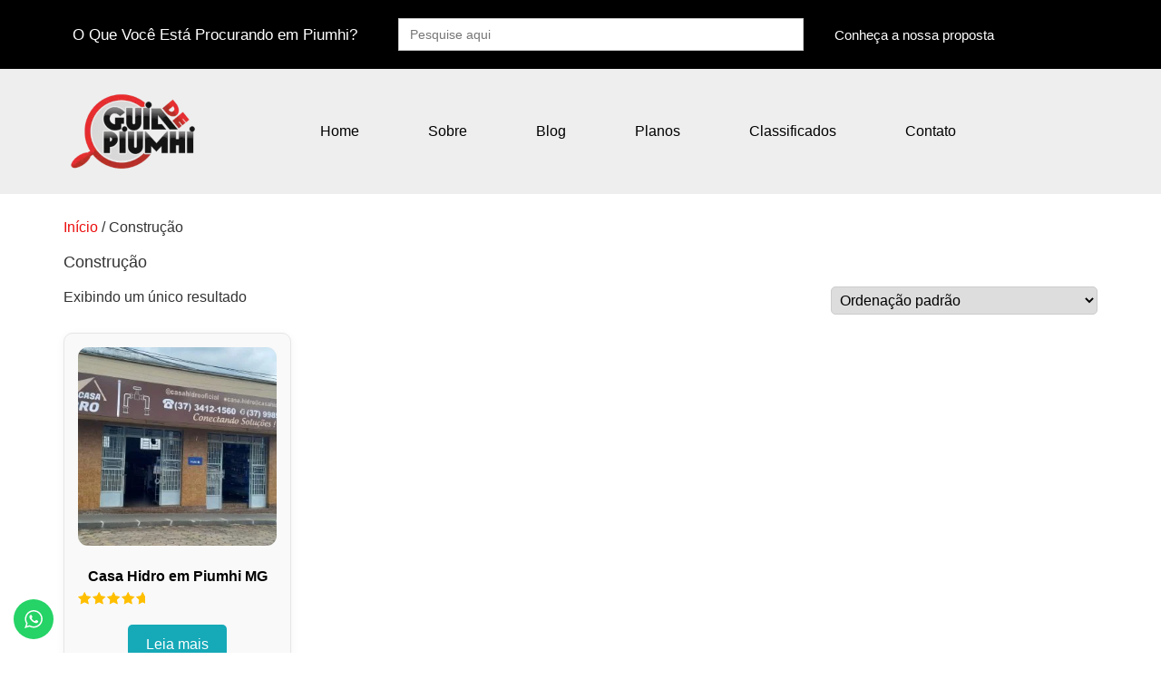

--- FILE ---
content_type: text/css
request_url: https://guiadepiumhi.com.br/wp-content/plugins/guia-empresas/assets/css/public.css?ver=1.0.0
body_size: 3357
content:
/**
 * Guia de Empresas - Public CSS
 */

/* Variables */
:root {
    --ge-primary: #4F46E5;
    --ge-primary-light: #6366F1;
    --ge-accent: #F59E0B;
    --ge-background: #FDFCF8;
    --ge-card: #FFFFFF;
    --ge-text: #18181B;
    --ge-text-muted: #71717A;
    --ge-border: #E4E4E7;
    --ge-success: #10B981;
    --ge-error: #EF4444;
    --ge-radius: 0.75rem;
    --ge-radius-lg: 1rem;
    --ge-radius-full: 9999px;
    --ge-shadow: 0 4px 6px -1px rgba(0, 0, 0, 0.05), 0 2px 4px -1px rgba(0, 0, 0, 0.03);
    --ge-shadow-lg: 0 20px 25px -5px rgba(0, 0, 0, 0.05), 0 10px 10px -5px rgba(0, 0, 0, 0.02);
}

/* Reset for plugin scope */
.ge-guia, .ge-empresa-single, .ge-categorias-grid {
    font-family: 'DM Sans', -apple-system, BlinkMacSystemFont, sans-serif;
    color: var(--ge-text);
    line-height: 1.6;
}

.ge-guia h1, .ge-guia h2, .ge-guia h3,
.ge-empresa-single h1, .ge-empresa-single h2, .ge-empresa-single h3 {
    font-family: 'Outfit', sans-serif;
    font-weight: 600;
    line-height: 1.2;
}

/* Hero Section */
.ge-hero {
    background: linear-gradient(135deg, var(--ge-background) 0%, #F3F4F6 100%);
    padding: 60px 20px;
    text-align: center;
    position: relative;
    overflow: hidden;
}

.ge-hero::before {
    content: '';
    position: absolute;
    top: 0;
    left: 0;
    right: 0;
    bottom: 0;
    background: 
        radial-gradient(circle at 20% 50%, rgba(79, 70, 229, 0.05) 0%, transparent 50%),
        radial-gradient(circle at 80% 50%, rgba(245, 158, 11, 0.05) 0%, transparent 50%);
    pointer-events: none;
}

.ge-hero-content {
    position: relative;
    max-width: 700px;
    margin: 0 auto;
}

.ge-hero-title {
    font-size: 2.5rem;
    margin-bottom: 1rem;
}

.ge-hero-title span {
    background: linear-gradient(135deg, var(--ge-primary) 0%, var(--ge-accent) 100%);
    -webkit-background-clip: text;
    -webkit-text-fill-color: transparent;
    background-clip: text;
}

.ge-hero-subtitle {
    font-size: 1.125rem;
    color: var(--ge-text-muted);
    margin-bottom: 2rem;
}

/* Search Form */
.ge-search-form {
    position: relative;
    max-width: 600px;
    margin: 0 auto;
}

.ge-search-wrapper {
    position: relative;
    display: flex;
    align-items: center;
    background: var(--ge-card);
    border: 2px solid var(--ge-border);
    border-radius: var(--ge-radius-full);
    padding: 4px;
    box-shadow: var(--ge-shadow);
    transition: all 0.3s ease;
}

.ge-search-wrapper:focus-within {
    border-color: var(--ge-primary);
    box-shadow: 0 0 0 4px rgba(79, 70, 229, 0.1);
}

.ge-search-wrapper i {
    position: absolute;
    left: 20px;
    color: var(--ge-text-muted);
}

.ge-search-input {
    flex: 1;
    border: none;
    outline: none;
    padding: 14px 20px 14px 50px;
    font-size: 1rem;
    background: transparent;
    font-family: inherit;
}

.ge-search-btn {
    background: var(--ge-primary);
    color: white;
    border: none;
    padding: 12px 24px;
    border-radius: var(--ge-radius-full);
    font-weight: 500;
    cursor: pointer;
    transition: all 0.2s ease;
}

.ge-search-btn:hover {
    background: var(--ge-primary-light);
}

.ge-search-btn:active {
    transform: scale(0.95);
}

/* Autocomplete */
.ge-autocomplete {
    position: absolute;
    top: 100%;
    left: 0;
    right: 0;
    background: var(--ge-card);
    border: 1px solid var(--ge-border);
    border-radius: var(--ge-radius-lg);
    margin-top: 8px;
    box-shadow: var(--ge-shadow-lg);
    z-index: 100;
    max-height: 400px;
    overflow-y: auto;
}

.ge-autocomplete-item {
    display: flex;
    align-items: center;
    gap: 12px;
    padding: 12px 16px;
    cursor: pointer;
    transition: background 0.2s ease;
}

.ge-autocomplete-item:hover {
    background: var(--ge-background);
}

.ge-autocomplete-item img {
    width: 40px;
    height: 40px;
    border-radius: var(--ge-radius);
    object-fit: cover;
}

.ge-autocomplete-item .ge-placeholder {
    width: 40px;
    height: 40px;
    border-radius: var(--ge-radius);
    background: rgba(79, 70, 229, 0.1);
    display: flex;
    align-items: center;
    justify-content: center;
    color: var(--ge-primary);
}

/* Sections */
.ge-section {
    padding: 40px 20px;
    max-width: 1200px;
    margin: 0 auto;
}

.ge-section-featured {
    background: rgba(79, 70, 229, 0.03);
}

.ge-section-header {
    display: flex;
    justify-content: space-between;
    align-items: center;
    margin-bottom: 24px;
}

.ge-section-header h2 {
    font-size: 1.75rem;
    margin: 0;
}

.ge-results-count {
    color: var(--ge-text-muted);
}

/* Categories Grid */
.ge-categories-grid {
    display: grid;
    grid-template-columns: repeat(4, 1fr);
    gap: 16px;
}

.ge-category-card {
    position: relative;
    border-radius: var(--ge-radius-lg);
    overflow: hidden;
    height: 160px;
    text-decoration: none;
    color: white;
    transition: transform 0.3s ease, box-shadow 0.3s ease;
}

.ge-category-card:hover {
    transform: translateY(-4px);
    box-shadow: var(--ge-shadow-lg);
}

.ge-category-card.active {
    ring: 2px solid var(--ge-primary);
}

.ge-category-image {
    position: absolute;
    inset: 0;
    background-size: cover;
    background-position: center;
    transition: transform 0.3s ease;
}

.ge-category-card:hover .ge-category-image {
    transform: scale(1.05);
}

.ge-category-overlay {
    position: absolute;
    inset: 0;
    background: linear-gradient(to top, rgba(0,0,0,0.7) 0%, rgba(0,0,0,0.2) 100%);
    display: flex;
    flex-direction: column;
    justify-content: flex-end;
    padding: 16px;
}

.ge-category-icon {
    width: 40px;
    height: 40px;
    border-radius: var(--ge-radius);
    display: flex;
    align-items: center;
    justify-content: center;
    margin-bottom: 8px;
    color: white;
}

.ge-category-card h3 {
    font-size: 1rem;
    margin: 0 0 4px 0;
}

.ge-category-count {
    font-size: 0.875rem;
    opacity: 0.8;
}

/* Business Cards Grid */
.ge-businesses-grid {
    display: grid;
    grid-template-columns: repeat(3, 1fr);
    gap: 24px;
}

.ge-business-card {
    background: var(--ge-card);
    border-radius: var(--ge-radius-lg);
    overflow: hidden;
    border: 1px solid var(--ge-border);
    transition: transform 0.3s ease, box-shadow 0.3s ease;
}

.ge-business-card:hover {
    transform: translateY(-4px);
    box-shadow: var(--ge-shadow-lg);
}

.ge-card-link {
    text-decoration: none;
    color: inherit;
    display: block;
}

.ge-card-image {
    position: relative;
    height: 180px;
    overflow: hidden;
}

.ge-card-image img {
    width: 100%;
    height: 100%;
    object-fit: cover;
    transition: transform 0.3s ease;
}

.ge-business-card:hover .ge-card-image img {
    transform: scale(1.05);
}

.ge-card-placeholder {
    width: 100%;
    height: 100%;
    background: linear-gradient(135deg, rgba(79, 70, 229, 0.1) 0%, rgba(245, 158, 11, 0.1) 100%);
    display: flex;
    align-items: center;
    justify-content: center;
    color: var(--ge-primary);
    font-size: 2rem;
}

/* Badges */
.ge-badge {
    display: inline-block;
    padding: 4px 12px;
    border-radius: var(--ge-radius-full);
    font-size: 0.75rem;
    font-weight: 500;
}

.ge-badge-featured {
    position: absolute;
    top: 12px;
    left: 12px;
    background: var(--ge-accent);
    color: white;
}

.ge-badge-category {
    position: absolute;
    top: 12px;
    right: 12px;
    color: white;
}

.ge-badge-verified {
    background: rgba(16, 185, 129, 0.1);
    color: var(--ge-success);
}

.ge-card-content {
    padding: 16px;
}

.ge-card-header {
    display: flex;
    align-items: flex-start;
    justify-content: space-between;
    gap: 8px;
    margin-bottom: 8px;
}

.ge-card-title {
    font-size: 1.125rem;
    margin: 0;
    overflow: hidden;
    text-overflow: ellipsis;
    white-space: nowrap;
}

.ge-verified {
    color: var(--ge-success);
}

.ge-card-description {
    color: var(--ge-text-muted);
    font-size: 0.875rem;
    margin: 0 0 12px 0;
    display: -webkit-box;
    -webkit-line-clamp: 2;
    -webkit-box-orient: vertical;
    overflow: hidden;
}

.ge-card-meta {
    display: flex;
    align-items: center;
    gap: 16px;
    color: var(--ge-text-muted);
    font-size: 0.875rem;
    margin-bottom: 12px;
}

.ge-card-location i {
    margin-right: 4px;
}

.ge-card-footer {
    display: flex;
    justify-content: space-between;
    align-items: center;
}

.ge-card-rating {
    display: flex;
    align-items: center;
    gap: 2px;
}

.ge-card-rating i {
    color: #D1D5DB;
    font-size: 0.875rem;
}

.ge-card-rating i.filled {
    color: var(--ge-accent);
}

.ge-card-rating span {
    margin-left: 4px;
    font-weight: 500;
}

.ge-card-rating small {
    color: var(--ge-text-muted);
}

/* Filters */
.ge-filters-active {
    display: flex;
    align-items: center;
    gap: 8px;
    padding: 0 20px;
    max-width: 1200px;
    margin: 0 auto 16px;
    flex-wrap: wrap;
}

.ge-filter-tag {
    display: inline-flex;
    align-items: center;
    gap: 6px;
    padding: 6px 12px;
    background: var(--ge-card);
    border: 1px solid var(--ge-border);
    border-radius: var(--ge-radius-full);
    font-size: 0.875rem;
    text-decoration: none;
    color: var(--ge-text);
    transition: all 0.2s ease;
}

.ge-filter-tag:hover {
    border-color: var(--ge-primary);
    color: var(--ge-primary);
}

.ge-clear-filters {
    color: var(--ge-primary);
    text-decoration: none;
    font-size: 0.875rem;
}

/* No Results */
.ge-no-results {
    text-align: center;
    padding: 60px 20px;
    color: var(--ge-text-muted);
}

.ge-no-results i {
    font-size: 3rem;
    opacity: 0.3;
    margin-bottom: 16px;
}

.ge-no-results h3 {
    margin: 0 0 8px 0;
    color: var(--ge-text);
}

/* Pagination */
.ge-pagination {
    display: flex;
    justify-content: center;
    gap: 8px;
    margin-top: 40px;
}

.ge-page-btn {
    width: 40px;
    height: 40px;
    display: flex;
    align-items: center;
    justify-content: center;
    border-radius: var(--ge-radius-full);
    background: var(--ge-card);
    border: 1px solid var(--ge-border);
    color: var(--ge-text);
    text-decoration: none;
    font-weight: 500;
    transition: all 0.2s ease;
}

.ge-page-btn:hover {
    border-color: var(--ge-primary);
    color: var(--ge-primary);
}

.ge-page-btn.active {
    background: var(--ge-primary);
    border-color: var(--ge-primary);
    color: white;
}

/* CTA Section */
.ge-cta-section {
    background: var(--ge-primary);
    color: white;
    text-align: center;
    padding: 60px 20px;
    margin: 40px 20px;
    border-radius: var(--ge-radius-lg);
    max-width: 1160px;
    margin-left: auto;
    margin-right: auto;
}

.ge-cta-section h2 {
    font-size: 2rem;
    margin: 0 0 8px 0;
}

.ge-cta-section p {
    opacity: 0.9;
    margin: 0 0 24px 0;
}

.ge-cta-btn {
    display: inline-block;
    background: white;
    color: var(--ge-primary);
    padding: 14px 32px;
    border-radius: var(--ge-radius-full);
    text-decoration: none;
    font-weight: 600;
    transition: all 0.2s ease;
}

.ge-cta-btn:hover {
    transform: translateY(-2px);
    box-shadow: 0 4px 12px rgba(0,0,0,0.15);
}

/* Buttons */
.ge-btn {
    display: inline-flex;
    align-items: center;
    justify-content: center;
    gap: 8px;
    padding: 12px 24px;
    border-radius: var(--ge-radius-full);
    font-weight: 500;
    text-decoration: none;
    cursor: pointer;
    border: none;
    transition: all 0.2s ease;
    font-family: inherit;
    font-size: 1rem;
}

.ge-btn:active {
    transform: scale(0.95);
}

.ge-btn-primary {
    background: var(--ge-primary);
    color: white;
}

.ge-btn-primary:hover {
    background: var(--ge-primary-light);
}

.ge-btn-whatsapp {
    background: #25D366;
    color: white;
    width: 100%;
}

.ge-btn-whatsapp:hover {
    background: #20BD5A;
}

.ge-btn-lg {
    padding: 14px 32px;
}

/* Single Business Page */
.ge-empresa-single {
    max-width: 1200px;
    margin: 0 auto;
    padding: 20px;
}

.ge-breadcrumb {
    display: flex;
    align-items: center;
    gap: 8px;
    font-size: 0.875rem;
    color: var(--ge-text-muted);
    margin-bottom: 20px;
}

.ge-breadcrumb a {
    color: var(--ge-text-muted);
    text-decoration: none;
}

.ge-breadcrumb a:hover {
    color: var(--ge-primary);
}

.ge-breadcrumb i {
    font-size: 0.75rem;
}

.ge-empresa-cover {
    border-radius: var(--ge-radius-lg);
    overflow: hidden;
    margin-bottom: 24px;
    height: 350px;
}

.ge-empresa-cover img {
    width: 100%;
    height: 100%;
    object-fit: cover;
}

.ge-empresa-layout {
    display: grid;
    grid-template-columns: 1fr 360px;
    gap: 32px;
}

.ge-empresa-main {
    min-width: 0;
}

.ge-empresa-header {
    margin-bottom: 32px;
}

.ge-empresa-badges {
    display: flex;
    gap: 8px;
    margin-bottom: 12px;
}

.ge-empresa-title {
    font-size: 2rem;
    margin: 0 0 12px 0;
}

.ge-empresa-rating {
    display: flex;
    align-items: center;
    gap: 4px;
}

.ge-empresa-rating i {
    color: #D1D5DB;
}

.ge-empresa-rating i.filled {
    color: var(--ge-accent);
}

.ge-rating-value {
    font-weight: 600;
    margin-left: 4px;
}

.ge-rating-count {
    color: var(--ge-text-muted);
}

.ge-empresa-section {
    background: var(--ge-card);
    border: 1px solid var(--ge-border);
    border-radius: var(--ge-radius-lg);
    padding: 24px;
    margin-bottom: 24px;
}

.ge-empresa-section h2 {
    font-size: 1.25rem;
    margin: 0 0 16px 0;
    display: flex;
    align-items: center;
    gap: 8px;
}

.ge-empresa-section h2 i {
    color: var(--ge-primary);
}

.ge-empresa-description {
    color: var(--ge-text-muted);
    margin: 0;
    white-space: pre-line;
}

/* Hours */
.ge-hours-list {
    display: grid;
    gap: 8px;
}

.ge-hours-item {
    display: flex;
    justify-content: space-between;
    padding: 8px 0;
    border-bottom: 1px solid var(--ge-border);
}

.ge-hours-item:last-child {
    border-bottom: none;
}

.ge-hours-day {
    font-weight: 500;
}

.ge-hours-time.closed {
    color: var(--ge-error);
}

/* Sidebar */
.ge-empresa-sidebar {
    position: sticky;
    top: 24px;
    height: fit-content;
}

.ge-sidebar-card {
    background: var(--ge-card);
    border: 1px solid var(--ge-border);
    border-radius: var(--ge-radius-lg);
    padding: 24px;
}

.ge-contact-item {
    display: flex;
    gap: 12px;
    margin-bottom: 16px;
}

.ge-contact-icon {
    width: 40px;
    height: 40px;
    border-radius: var(--ge-radius);
    background: rgba(79, 70, 229, 0.1);
    display: flex;
    align-items: center;
    justify-content: center;
    color: var(--ge-primary);
    flex-shrink: 0;
}

.ge-contact-info strong {
    display: block;
    margin-bottom: 4px;
}

.ge-contact-info p {
    margin: 0;
    color: var(--ge-text-muted);
    font-size: 0.875rem;
}

.ge-contact-info a {
    color: var(--ge-primary);
    text-decoration: none;
}

/* Social Links */
.ge-social-links {
    display: flex;
    gap: 8px;
    padding: 16px 0;
    border-top: 1px solid var(--ge-border);
    margin-top: 16px;
}

.ge-social-btn {
    width: 40px;
    height: 40px;
    border-radius: var(--ge-radius);
    display: flex;
    align-items: center;
    justify-content: center;
    color: white;
    text-decoration: none;
    transition: all 0.2s ease;
}

.ge-social-btn:hover {
    transform: translateY(-2px);
}

.ge-whatsapp { background: #25D366; }
.ge-instagram { background: linear-gradient(135deg, #833AB4, #FD1D1D, #F77737); }
.ge-facebook { background: #1877F2; }
.ge-youtube { background: #FF0000; }

/* Reviews */
.ge-review-form-wrapper {
    background: var(--ge-background);
    border-radius: var(--ge-radius);
    padding: 20px;
    margin-bottom: 24px;
}

.ge-review-form-wrapper h3 {
    margin: 0 0 16px 0;
    font-size: 1rem;
}

.ge-rating-input {
    margin-bottom: 16px;
}

.ge-rating-input label {
    display: block;
    margin-bottom: 8px;
    font-weight: 500;
}

.ge-stars-input {
    display: flex;
    flex-direction: row-reverse;
    justify-content: flex-end;
    gap: 4px;
}

.ge-stars-input input {
    display: none;
}

.ge-stars-input label {
    cursor: pointer;
    font-size: 1.5rem;
    color: #D1D5DB;
    transition: color 0.2s ease;
}

.ge-stars-input label:hover,
.ge-stars-input label:hover ~ label,
.ge-stars-input input:checked ~ label {
    color: var(--ge-accent);
}

.ge-field {
    margin-bottom: 16px;
}

.ge-field input,
.ge-field textarea,
.ge-field select {
    width: 100%;
    padding: 12px 16px;
    border: 1px solid var(--ge-border);
    border-radius: var(--ge-radius);
    font-family: inherit;
    font-size: 1rem;
    transition: border-color 0.2s ease;
}

.ge-field input:focus,
.ge-field textarea:focus,
.ge-field select:focus {
    outline: none;
    border-color: var(--ge-primary);
}

.ge-field-row {
    display: grid;
    grid-template-columns: 1fr 1fr;
    gap: 16px;
}

.ge-reviews-list {
    display: grid;
    gap: 16px;
}

.ge-review-item {
    padding: 16px 0;
    border-bottom: 1px solid var(--ge-border);
}

.ge-review-item:last-child {
    border-bottom: none;
}

.ge-review-header {
    display: flex;
    align-items: center;
    gap: 12px;
    margin-bottom: 12px;
}

.ge-review-avatar {
    width: 40px;
    height: 40px;
    border-radius: 50%;
    background: var(--ge-primary);
    color: white;
    display: flex;
    align-items: center;
    justify-content: center;
    font-weight: 600;
}

.ge-review-meta {
    flex: 1;
}

.ge-review-meta strong {
    display: block;
}

.ge-review-meta span {
    font-size: 0.875rem;
    color: var(--ge-text-muted);
}

.ge-review-rating i {
    color: #D1D5DB;
    font-size: 0.875rem;
}

.ge-review-rating i.filled {
    color: var(--ge-accent);
}

.ge-review-comment {
    color: var(--ge-text-muted);
    margin: 0;
}

.ge-no-reviews {
    text-align: center;
    padding: 40px 20px;
    color: var(--ge-text-muted);
}

.ge-no-reviews i {
    font-size: 2rem;
    opacity: 0.3;
    margin-bottom: 8px;
    display: block;
}

/* Modal */
.ge-modal {
    position: fixed;
    inset: 0;
    z-index: 9999;
    display: flex;
    align-items: center;
    justify-content: center;
    padding: 20px;
}

.ge-modal-overlay {
    position: absolute;
    inset: 0;
    background: rgba(0,0,0,0.5);
}

.ge-modal-content {
    position: relative;
    background: var(--ge-card);
    border-radius: var(--ge-radius-lg);
    padding: 32px;
    max-width: 600px;
    width: 100%;
    max-height: 90vh;
    overflow-y: auto;
}

.ge-modal-close {
    position: absolute;
    top: 16px;
    right: 16px;
    width: 32px;
    height: 32px;
    border-radius: 50%;
    border: none;
    background: var(--ge-background);
    cursor: pointer;
    display: flex;
    align-items: center;
    justify-content: center;
}

.ge-modal-content h2 {
    margin: 0 0 8px 0;
}

.ge-modal-subtitle {
    color: var(--ge-text-muted);
    margin: 0 0 24px 0;
}

.ge-form-grid {
    display: grid;
    grid-template-columns: 1fr 1fr;
    gap: 16px;
}

.ge-form-grid-3 {
    grid-template-columns: 1fr 80px 1fr;
}

.ge-form-actions {
    margin-top: 24px;
}

.ge-form-note {
    font-size: 0.875rem;
    color: var(--ge-text-muted);
    margin-top: 16px;
}

/* Responsive */
@media (max-width: 1024px) {
    .ge-businesses-grid {
        grid-template-columns: repeat(2, 1fr);
    }
    
    .ge-empresa-layout {
        grid-template-columns: 1fr;
    }
    
    .ge-empresa-sidebar {
        position: static;
    }
}

@media (max-width: 768px) {
    .ge-hero-title {
        font-size: 1.75rem;
    }
    
    .ge-categories-grid {
        grid-template-columns: repeat(2, 1fr);
    }
    
    .ge-businesses-grid {
        grid-template-columns: 1fr;
    }
    
    .ge-search-wrapper {
        flex-direction: column;
        padding: 8px;
    }
    
    .ge-search-input {
        padding: 12px 12px 12px 40px;
        width: 100%;
    }
    
    .ge-search-btn {
        width: 100%;
        margin-top: 8px;
    }
    
    .ge-section-header {
        flex-direction: column;
        align-items: flex-start;
        gap: 8px;
    }
    
    .ge-form-grid,
    .ge-form-grid-3 {
        grid-template-columns: 1fr;
    }
    
    .ge-field-row {
        grid-template-columns: 1fr;
    }
}


--- FILE ---
content_type: text/css
request_url: https://guiadepiumhi.com.br/wp-content/uploads/elementor/css/post-35.css?ver=1769489436
body_size: 593
content:
.elementor-35 .elementor-element.elementor-element-e2378fc{--display:flex;--flex-direction:row;--container-widget-width:initial;--container-widget-height:100%;--container-widget-flex-grow:1;--container-widget-align-self:stretch;--flex-wrap-mobile:wrap;--gap:0px 0px;--row-gap:0px;--column-gap:0px;}.elementor-35 .elementor-element.elementor-element-e2378fc:not(.elementor-motion-effects-element-type-background), .elementor-35 .elementor-element.elementor-element-e2378fc > .elementor-motion-effects-container > .elementor-motion-effects-layer{background-color:#000000;}.elementor-35 .elementor-element.elementor-element-48cd882{--display:flex;--flex-direction:column;--container-widget-width:100%;--container-widget-height:initial;--container-widget-flex-grow:0;--container-widget-align-self:initial;--flex-wrap-mobile:wrap;}.elementor-35 .elementor-element.elementor-element-48cd882.e-con{--align-self:center;--flex-grow:0;--flex-shrink:0;}.elementor-35 .elementor-element.elementor-element-dba1de2 .elementor-heading-title{font-size:17px;color:#FFFFFF;}.elementor-35 .elementor-element.elementor-element-3ef1e7c{--display:flex;--flex-direction:column;--container-widget-width:100%;--container-widget-height:initial;--container-widget-flex-grow:0;--container-widget-align-self:initial;--flex-wrap-mobile:wrap;}.elementor-35 .elementor-element.elementor-element-3ef1e7c.e-con{--flex-grow:0;--flex-shrink:0;}.elementor-35 .elementor-element.elementor-element-976a38b .elementor-button{background-color:#000000;}.elementor-35 .elementor-element.elementor-element-976a38b.elementor-element{--align-self:center;--flex-grow:0;--flex-shrink:1;}.elementor-35 .elementor-element.elementor-element-4f80be5{--display:flex;--flex-direction:row;--container-widget-width:initial;--container-widget-height:100%;--container-widget-flex-grow:1;--container-widget-align-self:stretch;--flex-wrap-mobile:wrap;--justify-content:center;--gap:0px 0px;--row-gap:0px;--column-gap:0px;}.elementor-35 .elementor-element.elementor-element-4f80be5:not(.elementor-motion-effects-element-type-background), .elementor-35 .elementor-element.elementor-element-4f80be5 > .elementor-motion-effects-container > .elementor-motion-effects-layer{background-color:#EEEEEE;}.elementor-35 .elementor-element.elementor-element-2c75b18{--display:flex;--flex-direction:column;--container-widget-width:100%;--container-widget-height:initial;--container-widget-flex-grow:0;--container-widget-align-self:initial;--flex-wrap-mobile:wrap;}.elementor-35 .elementor-element.elementor-element-2c75b18.e-con{--flex-grow:0;--flex-shrink:0;}.elementor-35 .elementor-element.elementor-element-7929d38{width:var( --container-widget-width, 88.831% );max-width:88.831%;--container-widget-width:88.831%;--container-widget-flex-grow:0;}.elementor-35 .elementor-element.elementor-element-7929d38.elementor-element{--flex-grow:0;--flex-shrink:0;}.elementor-35 .elementor-element.elementor-element-e3b4169.elementor-element{--align-self:center;--order:99999 /* order end hack */;--flex-grow:0;--flex-shrink:0;}.elementor-35 .elementor-element.elementor-element-e3b4169 .elementor-menu-toggle{margin:0 auto;}.elementor-35 .elementor-element.elementor-element-e3b4169 .elementor-nav-menu .elementor-item{font-weight:500;}.elementor-35 .elementor-element.elementor-element-e3b4169 .elementor-nav-menu--main .elementor-item{color:#000000;fill:#000000;padding-left:38px;padding-right:38px;}.elementor-35 .elementor-element.elementor-element-30d75f3{--display:flex;--flex-direction:column;--container-widget-width:100%;--container-widget-height:initial;--container-widget-flex-grow:0;--container-widget-align-self:initial;--flex-wrap-mobile:wrap;}.elementor-35 .elementor-element.elementor-element-9934645{--spacer-size:5px;}.elementor-theme-builder-content-area{height:400px;}.elementor-location-header:before, .elementor-location-footer:before{content:"";display:table;clear:both;}@media(max-width:1024px){.elementor-35 .elementor-element.elementor-element-e3b4169{width:var( --container-widget-width, 227.625px );max-width:227.625px;--container-widget-width:227.625px;--container-widget-flex-grow:0;}}@media(min-width:768px){.elementor-35 .elementor-element.elementor-element-48cd882{--width:31.502%;}.elementor-35 .elementor-element.elementor-element-3ef1e7c{--width:40.949%;}.elementor-35 .elementor-element.elementor-element-2c75b18{--width:24.231%;}}@media(max-width:767px){.elementor-35 .elementor-element.elementor-element-dba1de2{text-align:center;}.elementor-35 .elementor-element.elementor-element-dba1de2 .elementor-heading-title{font-size:15px;}.elementor-35 .elementor-element.elementor-element-976a38b{width:auto;max-width:auto;}.elementor-35 .elementor-element.elementor-element-976a38b.elementor-element{--align-self:center;--order:99999 /* order end hack */;--flex-grow:1;--flex-shrink:0;}.elementor-35 .elementor-element.elementor-element-7929d38 > .elementor-widget-container{padding:0px 0px 0px 40px;}.elementor-35 .elementor-element.elementor-element-e3b4169{--container-widget-width:337px;--container-widget-flex-grow:0;width:var( --container-widget-width, 337px );max-width:337px;}.elementor-35 .elementor-element.elementor-element-e3b4169.elementor-element{--align-self:flex-start;--flex-grow:0;--flex-shrink:0;}}

--- FILE ---
content_type: text/css
request_url: https://guiadepiumhi.com.br/wp-content/uploads/elementor/css/post-40.css?ver=1769489436
body_size: 307
content:
.elementor-40 .elementor-element.elementor-element-0a72b6b{--display:flex;--flex-direction:column;--container-widget-width:100%;--container-widget-height:initial;--container-widget-flex-grow:0;--container-widget-align-self:initial;--flex-wrap-mobile:wrap;}.elementor-40 .elementor-element.elementor-element-0a72b6b:not(.elementor-motion-effects-element-type-background), .elementor-40 .elementor-element.elementor-element-0a72b6b > .elementor-motion-effects-container > .elementor-motion-effects-layer{background-color:#000000;}.elementor-40 .elementor-element.elementor-element-d3c9480{text-align:start;color:#FFFFFF;}.elementor-40 .elementor-element.elementor-element-74deb4c{--display:flex;--min-height:215px;--flex-direction:column;--container-widget-width:100%;--container-widget-height:initial;--container-widget-flex-grow:0;--container-widget-align-self:initial;--flex-wrap-mobile:wrap;--padding-top:30px;--padding-bottom:30px;--padding-left:30px;--padding-right:30px;}.elementor-40 .elementor-element.elementor-element-74deb4c:not(.elementor-motion-effects-element-type-background), .elementor-40 .elementor-element.elementor-element-74deb4c > .elementor-motion-effects-container > .elementor-motion-effects-layer{background-color:#000000;}.elementor-40 .elementor-element.elementor-element-c80a6ff{text-align:center;}.elementor-40 .elementor-element.elementor-element-c80a6ff .elementor-heading-title{color:#FFFFFF;}.elementor-40 .elementor-element.elementor-element-15e70b6{--grid-template-columns:repeat(0, auto);--icon-size:14px;--grid-column-gap:12px;--grid-row-gap:0px;}.elementor-40 .elementor-element.elementor-element-15e70b6 .elementor-widget-container{text-align:center;}.elementor-40 .elementor-element.elementor-element-15e70b6 .elementor-icon{border-radius:31px 31px 31px 31px;}.elementor-40 .elementor-element.elementor-element-f986791{text-align:center;color:#FFFFFF;}.elementor-theme-builder-content-area{height:400px;}.elementor-location-header:before, .elementor-location-footer:before{content:"";display:table;clear:both;}@media(max-width:767px){.elementor-40 .elementor-element.elementor-element-f986791 > .elementor-widget-container{padding:0px 0px 0px 25px;}.elementor-40 .elementor-element.elementor-element-f986791{text-align:center;}}@media(min-width:768px){.elementor-40 .elementor-element.elementor-element-74deb4c{--content-width:1055px;}}

--- FILE ---
content_type: text/css
request_url: https://guiadepiumhi.com.br/wp-content/uploads/elementor/css/post-2424.css?ver=1769489436
body_size: 354
content:
.elementor-2424 .elementor-element.elementor-element-a0931f8{--display:flex;}.elementor-2424 .elementor-element.elementor-element-d37d97a > .elementor-widget-container{padding:22px 22px 22px 22px;}.elementor-2424 .elementor-element.elementor-element-d37d97a .elementor-field-group{padding-right:calc( 10px/2 );padding-left:calc( 10px/2 );margin-bottom:10px;}.elementor-2424 .elementor-element.elementor-element-d37d97a .elementor-form-fields-wrapper{margin-left:calc( -10px/2 );margin-right:calc( -10px/2 );margin-bottom:-10px;}.elementor-2424 .elementor-element.elementor-element-d37d97a .elementor-field-group.recaptcha_v3-bottomleft, .elementor-2424 .elementor-element.elementor-element-d37d97a .elementor-field-group.recaptcha_v3-bottomright{margin-bottom:0;}body.rtl .elementor-2424 .elementor-element.elementor-element-d37d97a .elementor-labels-inline .elementor-field-group > label{padding-left:0px;}body:not(.rtl) .elementor-2424 .elementor-element.elementor-element-d37d97a .elementor-labels-inline .elementor-field-group > label{padding-right:0px;}body .elementor-2424 .elementor-element.elementor-element-d37d97a .elementor-labels-above .elementor-field-group > label{padding-bottom:0px;}.elementor-2424 .elementor-element.elementor-element-d37d97a .elementor-field-type-html{padding-bottom:0px;}.elementor-2424 .elementor-element.elementor-element-d37d97a .elementor-field-group .elementor-field:not(.elementor-select-wrapper){background-color:#ffffff;}.elementor-2424 .elementor-element.elementor-element-d37d97a .elementor-field-group .elementor-select-wrapper select{background-color:#ffffff;}.elementor-2424 .elementor-element.elementor-element-d37d97a .e-form__buttons__wrapper__button-next{color:#ffffff;}.elementor-2424 .elementor-element.elementor-element-d37d97a .elementor-button[type="submit"]{color:#ffffff;}.elementor-2424 .elementor-element.elementor-element-d37d97a .elementor-button[type="submit"] svg *{fill:#ffffff;}.elementor-2424 .elementor-element.elementor-element-d37d97a .e-form__buttons__wrapper__button-previous{color:#ffffff;}.elementor-2424 .elementor-element.elementor-element-d37d97a .e-form__buttons__wrapper__button-next:hover{color:#ffffff;}.elementor-2424 .elementor-element.elementor-element-d37d97a .elementor-button[type="submit"]:hover{color:#ffffff;}.elementor-2424 .elementor-element.elementor-element-d37d97a .elementor-button[type="submit"]:hover svg *{fill:#ffffff;}.elementor-2424 .elementor-element.elementor-element-d37d97a .e-form__buttons__wrapper__button-previous:hover{color:#ffffff;}.elementor-2424 .elementor-element.elementor-element-d37d97a{--e-form-steps-indicators-spacing:20px;--e-form-steps-indicator-padding:30px;--e-form-steps-indicator-inactive-secondary-color:#ffffff;--e-form-steps-indicator-active-secondary-color:#ffffff;--e-form-steps-indicator-completed-secondary-color:#ffffff;--e-form-steps-divider-width:1px;--e-form-steps-divider-gap:10px;}#elementor-popup-modal-2424{background-color:rgba(0,0,0,.8);justify-content:center;align-items:center;pointer-events:all;}#elementor-popup-modal-2424 .dialog-message{width:640px;height:auto;}#elementor-popup-modal-2424 .dialog-close-button{display:flex;}#elementor-popup-modal-2424 .dialog-widget-content{box-shadow:2px 8px 23px 3px rgba(0,0,0,0.2);}

--- FILE ---
content_type: text/css
request_url: https://guiadepiumhi.com.br/wp-content/uploads/elementor/css/post-2217.css?ver=1769489436
body_size: 456
content:
.elementor-2217 .elementor-element.elementor-element-188962a{--display:flex;--flex-direction:column;--container-widget-width:100%;--container-widget-height:initial;--container-widget-flex-grow:0;--container-widget-align-self:initial;--flex-wrap-mobile:wrap;--padding-top:33px;--padding-bottom:33px;--padding-left:33px;--padding-right:33px;}.elementor-2217 .elementor-element.elementor-element-db848bb .elementor-field-group{padding-right:calc( 10px/2 );padding-left:calc( 10px/2 );margin-bottom:10px;}.elementor-2217 .elementor-element.elementor-element-db848bb .elementor-form-fields-wrapper{margin-left:calc( -10px/2 );margin-right:calc( -10px/2 );margin-bottom:-10px;}.elementor-2217 .elementor-element.elementor-element-db848bb .elementor-field-group.recaptcha_v3-bottomleft, .elementor-2217 .elementor-element.elementor-element-db848bb .elementor-field-group.recaptcha_v3-bottomright{margin-bottom:0;}body.rtl .elementor-2217 .elementor-element.elementor-element-db848bb .elementor-labels-inline .elementor-field-group > label{padding-left:0px;}body:not(.rtl) .elementor-2217 .elementor-element.elementor-element-db848bb .elementor-labels-inline .elementor-field-group > label{padding-right:0px;}body .elementor-2217 .elementor-element.elementor-element-db848bb .elementor-labels-above .elementor-field-group > label{padding-bottom:0px;}.elementor-2217 .elementor-element.elementor-element-db848bb .elementor-field-type-html{padding-bottom:0px;}.elementor-2217 .elementor-element.elementor-element-db848bb .elementor-field-group .elementor-field:not(.elementor-select-wrapper){background-color:#ffffff;}.elementor-2217 .elementor-element.elementor-element-db848bb .elementor-field-group .elementor-select-wrapper select{background-color:#ffffff;}.elementor-2217 .elementor-element.elementor-element-db848bb .e-form__buttons__wrapper__button-next{color:#ffffff;}.elementor-2217 .elementor-element.elementor-element-db848bb .elementor-button[type="submit"]{color:#ffffff;}.elementor-2217 .elementor-element.elementor-element-db848bb .elementor-button[type="submit"] svg *{fill:#ffffff;}.elementor-2217 .elementor-element.elementor-element-db848bb .e-form__buttons__wrapper__button-previous{color:#ffffff;}.elementor-2217 .elementor-element.elementor-element-db848bb .e-form__buttons__wrapper__button-next:hover{color:#ffffff;}.elementor-2217 .elementor-element.elementor-element-db848bb .elementor-button[type="submit"]:hover{color:#ffffff;}.elementor-2217 .elementor-element.elementor-element-db848bb .elementor-button[type="submit"]:hover svg *{fill:#ffffff;}.elementor-2217 .elementor-element.elementor-element-db848bb .e-form__buttons__wrapper__button-previous:hover{color:#ffffff;}.elementor-2217 .elementor-element.elementor-element-db848bb{--e-form-steps-indicators-spacing:20px;--e-form-steps-indicator-padding:30px;--e-form-steps-indicator-inactive-secondary-color:#ffffff;--e-form-steps-indicator-active-secondary-color:#ffffff;--e-form-steps-indicator-completed-secondary-color:#ffffff;--e-form-steps-divider-width:1px;--e-form-steps-divider-gap:10px;}#elementor-popup-modal-2217{background-color:rgba(0,0,0,.8);justify-content:center;align-items:center;pointer-events:all;}#elementor-popup-modal-2217 .dialog-message{width:640px;height:auto;}#elementor-popup-modal-2217 .dialog-close-button{display:flex;}#elementor-popup-modal-2217 .dialog-widget-content{box-shadow:2px 8px 23px 3px rgba(0,0,0,0.2);}@media(max-width:767px){.elementor-2217 .elementor-element.elementor-element-188962a{--padding-top:22px;--padding-bottom:22px;--padding-left:22px;--padding-right:22px;}}

--- FILE ---
content_type: text/css
request_url: https://guiadepiumhi.com.br/wp-content/uploads/elementor/css/post-2209.css?ver=1769489436
body_size: 356
content:
.elementor-2209 .elementor-element.elementor-element-7d1a43e{--display:flex;--padding-top:33px;--padding-bottom:33px;--padding-left:33px;--padding-right:33px;}.elementor-2209 .elementor-element.elementor-element-889eec0 .elementor-field-group{padding-right:calc( 17px/2 );padding-left:calc( 17px/2 );margin-bottom:17px;}.elementor-2209 .elementor-element.elementor-element-889eec0 .elementor-form-fields-wrapper{margin-left:calc( -17px/2 );margin-right:calc( -17px/2 );margin-bottom:-17px;}.elementor-2209 .elementor-element.elementor-element-889eec0 .elementor-field-group.recaptcha_v3-bottomleft, .elementor-2209 .elementor-element.elementor-element-889eec0 .elementor-field-group.recaptcha_v3-bottomright{margin-bottom:0;}body.rtl .elementor-2209 .elementor-element.elementor-element-889eec0 .elementor-labels-inline .elementor-field-group > label{padding-left:7px;}body:not(.rtl) .elementor-2209 .elementor-element.elementor-element-889eec0 .elementor-labels-inline .elementor-field-group > label{padding-right:7px;}body .elementor-2209 .elementor-element.elementor-element-889eec0 .elementor-labels-above .elementor-field-group > label{padding-bottom:7px;}.elementor-2209 .elementor-element.elementor-element-889eec0 .elementor-field-type-html{padding-bottom:0px;}.elementor-2209 .elementor-element.elementor-element-889eec0 .elementor-field-group .elementor-field:not(.elementor-select-wrapper){background-color:#ffffff;}.elementor-2209 .elementor-element.elementor-element-889eec0 .elementor-field-group .elementor-select-wrapper select{background-color:#ffffff;}.elementor-2209 .elementor-element.elementor-element-889eec0 .e-form__buttons__wrapper__button-next{color:#ffffff;}.elementor-2209 .elementor-element.elementor-element-889eec0 .elementor-button[type="submit"]{color:#ffffff;}.elementor-2209 .elementor-element.elementor-element-889eec0 .elementor-button[type="submit"] svg *{fill:#ffffff;}.elementor-2209 .elementor-element.elementor-element-889eec0 .e-form__buttons__wrapper__button-previous{color:#ffffff;}.elementor-2209 .elementor-element.elementor-element-889eec0 .e-form__buttons__wrapper__button-next:hover{color:#ffffff;}.elementor-2209 .elementor-element.elementor-element-889eec0 .elementor-button[type="submit"]:hover{color:#ffffff;}.elementor-2209 .elementor-element.elementor-element-889eec0 .elementor-button[type="submit"]:hover svg *{fill:#ffffff;}.elementor-2209 .elementor-element.elementor-element-889eec0 .e-form__buttons__wrapper__button-previous:hover{color:#ffffff;}.elementor-2209 .elementor-element.elementor-element-889eec0{--e-form-steps-indicators-spacing:20px;--e-form-steps-indicator-padding:30px;--e-form-steps-indicator-inactive-secondary-color:#ffffff;--e-form-steps-indicator-active-secondary-color:#ffffff;--e-form-steps-indicator-completed-secondary-color:#ffffff;--e-form-steps-divider-width:1px;--e-form-steps-divider-gap:10px;}#elementor-popup-modal-2209{background-color:rgba(0,0,0,.8);justify-content:center;align-items:center;pointer-events:all;}#elementor-popup-modal-2209 .dialog-message{width:640px;height:auto;}#elementor-popup-modal-2209 .dialog-close-button{display:flex;}#elementor-popup-modal-2209 .dialog-widget-content{box-shadow:2px 8px 23px 3px rgba(0,0,0,0.2);}

--- FILE ---
content_type: text/css
request_url: https://guiadepiumhi.com.br/wp-content/uploads/elementor/css/post-2139.css?ver=1769489436
body_size: 462
content:
.elementor-2139 .elementor-element.elementor-element-b0aedd2{--display:flex;--flex-direction:column;--container-widget-width:100%;--container-widget-height:initial;--container-widget-flex-grow:0;--container-widget-align-self:initial;--flex-wrap-mobile:wrap;}.elementor-2139 .elementor-element.elementor-element-fc2dbff > .elementor-widget-container{padding:33px 33px 33px 33px;}.elementor-2139 .elementor-element.elementor-element-fc2dbff .elementor-field-group{padding-right:calc( 10px/2 );padding-left:calc( 10px/2 );margin-bottom:10px;}.elementor-2139 .elementor-element.elementor-element-fc2dbff .elementor-form-fields-wrapper{margin-left:calc( -10px/2 );margin-right:calc( -10px/2 );margin-bottom:-10px;}.elementor-2139 .elementor-element.elementor-element-fc2dbff .elementor-field-group.recaptcha_v3-bottomleft, .elementor-2139 .elementor-element.elementor-element-fc2dbff .elementor-field-group.recaptcha_v3-bottomright{margin-bottom:0;}body.rtl .elementor-2139 .elementor-element.elementor-element-fc2dbff .elementor-labels-inline .elementor-field-group > label{padding-left:0px;}body:not(.rtl) .elementor-2139 .elementor-element.elementor-element-fc2dbff .elementor-labels-inline .elementor-field-group > label{padding-right:0px;}body .elementor-2139 .elementor-element.elementor-element-fc2dbff .elementor-labels-above .elementor-field-group > label{padding-bottom:0px;}.elementor-2139 .elementor-element.elementor-element-fc2dbff .elementor-field-type-html{padding-bottom:0px;}.elementor-2139 .elementor-element.elementor-element-fc2dbff .elementor-field-group .elementor-field:not(.elementor-select-wrapper){background-color:#ffffff;}.elementor-2139 .elementor-element.elementor-element-fc2dbff .elementor-field-group .elementor-select-wrapper select{background-color:#ffffff;}.elementor-2139 .elementor-element.elementor-element-fc2dbff .e-form__buttons__wrapper__button-next{color:#ffffff;}.elementor-2139 .elementor-element.elementor-element-fc2dbff .elementor-button[type="submit"]{color:#ffffff;}.elementor-2139 .elementor-element.elementor-element-fc2dbff .elementor-button[type="submit"] svg *{fill:#ffffff;}.elementor-2139 .elementor-element.elementor-element-fc2dbff .e-form__buttons__wrapper__button-previous{color:#ffffff;}.elementor-2139 .elementor-element.elementor-element-fc2dbff .e-form__buttons__wrapper__button-next:hover{color:#ffffff;}.elementor-2139 .elementor-element.elementor-element-fc2dbff .elementor-button[type="submit"]:hover{color:#ffffff;}.elementor-2139 .elementor-element.elementor-element-fc2dbff .elementor-button[type="submit"]:hover svg *{fill:#ffffff;}.elementor-2139 .elementor-element.elementor-element-fc2dbff .e-form__buttons__wrapper__button-previous:hover{color:#ffffff;}.elementor-2139 .elementor-element.elementor-element-fc2dbff{--e-form-steps-indicators-spacing:20px;--e-form-steps-indicator-padding:30px;--e-form-steps-indicator-inactive-secondary-color:#ffffff;--e-form-steps-indicator-active-secondary-color:#ffffff;--e-form-steps-indicator-completed-secondary-color:#ffffff;--e-form-steps-divider-width:1px;--e-form-steps-divider-gap:10px;}#elementor-popup-modal-2139{background-color:rgba(0,0,0,.8);justify-content:center;align-items:center;pointer-events:all;}#elementor-popup-modal-2139 .dialog-message{width:640px;height:auto;}#elementor-popup-modal-2139 .dialog-close-button{display:flex;}#elementor-popup-modal-2139 .dialog-widget-content{box-shadow:2px 8px 23px 3px rgba(0,0,0,0.2);}@media(max-width:767px){.elementor-2139 .elementor-element.elementor-element-b0aedd2{--padding-top:22px;--padding-bottom:22px;--padding-left:22px;--padding-right:22px;}}

--- FILE ---
content_type: text/css
request_url: https://guiadepiumhi.com.br/wp-content/uploads/elementor/css/post-2131.css?ver=1769489436
body_size: 339
content:
.elementor-2131 .elementor-element.elementor-element-95a3653{--display:flex;}.elementor-2131 .elementor-element.elementor-element-69bc192 .elementor-field-group{padding-right:calc( 17px/2 );padding-left:calc( 17px/2 );margin-bottom:17px;}.elementor-2131 .elementor-element.elementor-element-69bc192 .elementor-form-fields-wrapper{margin-left:calc( -17px/2 );margin-right:calc( -17px/2 );margin-bottom:-17px;}.elementor-2131 .elementor-element.elementor-element-69bc192 .elementor-field-group.recaptcha_v3-bottomleft, .elementor-2131 .elementor-element.elementor-element-69bc192 .elementor-field-group.recaptcha_v3-bottomright{margin-bottom:0;}body.rtl .elementor-2131 .elementor-element.elementor-element-69bc192 .elementor-labels-inline .elementor-field-group > label{padding-left:7px;}body:not(.rtl) .elementor-2131 .elementor-element.elementor-element-69bc192 .elementor-labels-inline .elementor-field-group > label{padding-right:7px;}body .elementor-2131 .elementor-element.elementor-element-69bc192 .elementor-labels-above .elementor-field-group > label{padding-bottom:7px;}.elementor-2131 .elementor-element.elementor-element-69bc192 .elementor-field-type-html{padding-bottom:0px;}.elementor-2131 .elementor-element.elementor-element-69bc192 .elementor-field-group .elementor-field:not(.elementor-select-wrapper){background-color:#ffffff;}.elementor-2131 .elementor-element.elementor-element-69bc192 .elementor-field-group .elementor-select-wrapper select{background-color:#ffffff;}.elementor-2131 .elementor-element.elementor-element-69bc192 .e-form__buttons__wrapper__button-next{color:#ffffff;}.elementor-2131 .elementor-element.elementor-element-69bc192 .elementor-button[type="submit"]{color:#ffffff;}.elementor-2131 .elementor-element.elementor-element-69bc192 .elementor-button[type="submit"] svg *{fill:#ffffff;}.elementor-2131 .elementor-element.elementor-element-69bc192 .e-form__buttons__wrapper__button-previous{color:#ffffff;}.elementor-2131 .elementor-element.elementor-element-69bc192 .e-form__buttons__wrapper__button-next:hover{color:#ffffff;}.elementor-2131 .elementor-element.elementor-element-69bc192 .elementor-button[type="submit"]:hover{color:#ffffff;}.elementor-2131 .elementor-element.elementor-element-69bc192 .elementor-button[type="submit"]:hover svg *{fill:#ffffff;}.elementor-2131 .elementor-element.elementor-element-69bc192 .e-form__buttons__wrapper__button-previous:hover{color:#ffffff;}.elementor-2131 .elementor-element.elementor-element-69bc192{--e-form-steps-indicators-spacing:20px;--e-form-steps-indicator-padding:30px;--e-form-steps-indicator-inactive-secondary-color:#ffffff;--e-form-steps-indicator-active-secondary-color:#ffffff;--e-form-steps-indicator-completed-secondary-color:#ffffff;--e-form-steps-divider-width:1px;--e-form-steps-divider-gap:10px;}#elementor-popup-modal-2131{background-color:rgba(0,0,0,.8);justify-content:center;align-items:center;pointer-events:all;}#elementor-popup-modal-2131 .dialog-message{width:640px;height:auto;}#elementor-popup-modal-2131 .dialog-close-button{display:flex;}#elementor-popup-modal-2131 .dialog-widget-content{box-shadow:2px 8px 23px 3px rgba(0,0,0,0.2);}

--- FILE ---
content_type: application/x-javascript
request_url: https://guiadepiumhi.com.br/wp-content/plugins/guia-empresas/assets/js/public.js?ver=1.0.0
body_size: 1150
content:
/**
 * Guia de Empresas - Public JavaScript
 */

(function($) {
    'use strict';

    // Autocomplete Search
    var searchTimeout;
    var $searchInput = $('.ge-search-input');
    var $autocomplete = $('.ge-autocomplete');

    $searchInput.on('input', function() {
        var query = $(this).val();
        
        clearTimeout(searchTimeout);
        
        if (query.length < 2) {
            $autocomplete.hide().empty();
            return;
        }

        searchTimeout = setTimeout(function() {
            $.ajax({
                url: ge_public.ajax_url,
                type: 'GET',
                data: {
                    action: 'ge_search_businesses',
                    q: query
                },
                success: function(response) {
                    if (response.success && response.data.length > 0) {
                        var html = '';
                        response.data.forEach(function(item) {
                            html += '<div class="ge-autocomplete-item" data-slug="' + item.slug + '">';
                            if (item.logo_url) {
                                html += '<img src="' + item.logo_url + '" alt="">';
                            } else {
                                html += '<div class="ge-placeholder"><i class="fas fa-building"></i></div>';
                            }
                            html += '<div>';
                            html += '<strong>' + item.name + '</strong>';
                            html += '<small>' + (item.category_name || '') + ' • ' + (item.city || '') + '</small>';
                            html += '</div>';
                            html += '</div>';
                        });
                        $autocomplete.html(html).show();
                    } else {
                        $autocomplete.hide().empty();
                    }
                }
            });
        }, 300);
    });

    // Click on autocomplete item
    $(document).on('click', '.ge-autocomplete-item', function() {
        var slug = $(this).data('slug');
        window.location.href = '?ge_empresa=' + slug;
    });

    // Hide autocomplete on click outside
    $(document).on('click', function(e) {
        if (!$(e.target).closest('.ge-search-form').length) {
            $autocomplete.hide();
        }
    });

    // Review Form
    $('.ge-review-form').on('submit', function(e) {
        e.preventDefault();
        
        var $form = $(this);
        var $btn = $form.find('button[type="submit"]');
        var businessId = $form.data('business-id');
        var rating = $form.find('input[name="rating"]:checked').val();
        
        if (!rating) {
            alert('Por favor, selecione uma nota.');
            return;
        }

        $btn.prop('disabled', true).text(ge_public.strings.loading);

        $.ajax({
            url: ge_public.ajax_url,
            type: 'POST',
            data: {
                action: 'ge_submit_review',
                nonce: ge_public.nonce,
                business_id: businessId,
                rating: rating,
                comment: $form.find('textarea[name="comment"]').val(),
                user_name: $form.find('input[name="user_name"]').val(),
                user_email: $form.find('input[name="user_email"]').val()
            },
            success: function(response) {
                if (response.success) {
                    alert(ge_public.strings.review_success);
                    location.reload();
                } else {
                    alert(response.data || ge_public.strings.error);
                }
            },
            error: function() {
                alert(ge_public.strings.error);
            },
            complete: function() {
                $btn.prop('disabled', false).text('Enviar Avaliação');
            }
        });
    });

    // Register Business Modal
    $('.ge-open-register').on('click', function(e) {
        e.preventDefault();
        $('#ge-register-modal').fadeIn(200);
        $('body').css('overflow', 'hidden');
    });

    $('.ge-modal-close, .ge-modal-overlay').on('click', function() {
        $('#ge-register-modal').fadeOut(200);
        $('body').css('overflow', '');
    });

    // Register Business Form
    $('#ge-register-form').on('submit', function(e) {
        e.preventDefault();
        
        var $form = $(this);
        var $btn = $form.find('button[type="submit"]');

        $btn.prop('disabled', true).text(ge_public.strings.loading);

        var formData = {
            action: 'ge_register_business',
            nonce: ge_public.nonce
        };

        // Collect form data
        $form.find('input, textarea, select').each(function() {
            var name = $(this).attr('name');
            if (name) {
                formData[name] = $(this).val();
            }
        });

        // Handle social links
        if (formData.whatsapp) {
            formData.social_links = JSON.stringify({ whatsapp: formData.whatsapp });
        }

        $.ajax({
            url: ge_public.ajax_url,
            type: 'POST',
            data: formData,
            success: function(response) {
                if (response.success) {
                    alert(ge_public.strings.business_success);
                    $('#ge-register-modal').fadeOut(200);
                    $('body').css('overflow', '');
                    $form[0].reset();
                } else {
                    alert(response.data || ge_public.strings.error);
                }
            },
            error: function() {
                alert(ge_public.strings.error);
            },
            complete: function() {
                $btn.prop('disabled', false).text('Cadastrar Empresa');
            }
        });
    });

})(jQuery);
